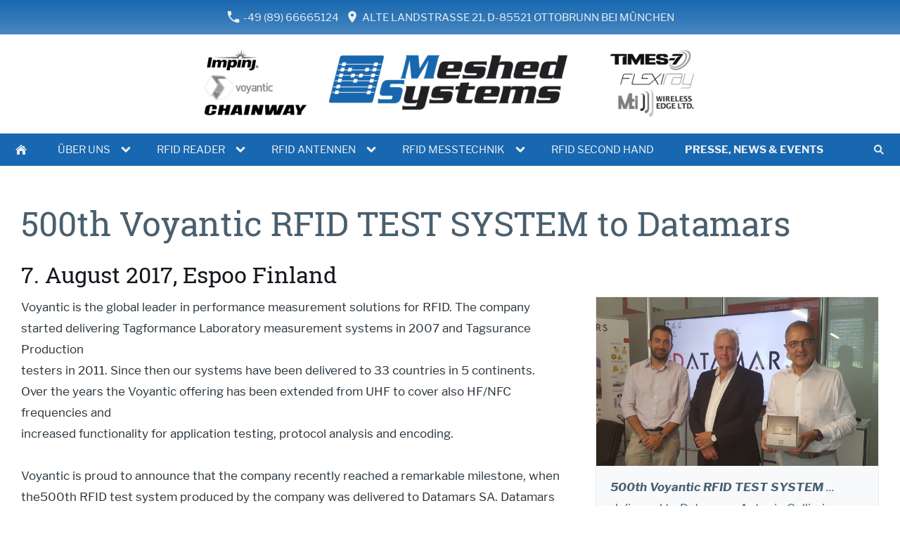

--- FILE ---
content_type: text/html
request_url: https://meshedsystems.com/presse--news/500th-voyantic-rfid-test-system-to-datamars.htm
body_size: 13746
content:
<!DOCTYPE html>
<html lang="de">

<head>
<title>500th Voyantic RFID TEST SYSTEM to Datamars</title>
<meta charset="iso-8859-1" />
<meta http-equiv="X-UA-Compatible" content="IE=edge" />
<meta name="viewport" content="width=device-width, initial-scale=1.0">

<meta name="author" content="Meshed Systems GmbH" />
<meta name="description" content="RFID Specialist Meshed Systems takes over Distribution of CAEN RFID products" />
<meta name="keywords" lang="de" content="CAEN, Radio Frequency Identification, RAIN, RFID, EPC GEN2, ISO 18000-6C, ISO 18000-63" />
<meta name="generator" content="SIQUANDO Web 12 (#3368-6183)" />
<link rel="stylesheet" type="text/css" href="../assets/sd.css" />
<link rel="stylesheet" type="text/css" href="../assets/sc.css" />
<link rel="shortcut icon" href="//www.meshedsystems.com/images/favicon.ico" />
<link rel="canonical" href="http://www.meshedsystems.com/presse--news/500th-voyantic-rfid-test-system-to-datamars.htm" />
<script src="../assets/jquery.js"></script>
<script src="../assets/navigation.js"></script> 
<script src="../assets/common.js"></script>
</head>

<body class="sqrpicprotect">

<meta name="keywords" lang="de" content="RAIN, NFC, SkyeTek, Sirit, Voyantic, Impinj, HID, Infinity 510,  Infinity 610, Speedway, Speedway Revolution, xPortal, RFID, RFID Modul, RFID modules, RFID Leseger&auml;t,  RFID Reader,  RFID Transponder, RFID Testsystem, 13,56 MHz, 868 MHz">
<meta name="keywords" lang="en" content="RAIN, NFC, RFID reader, RFID modules, RFID Module, RFID Testsystem, RFID Transponder, UHF Transponder, SkyeTek, Sirit, Voyantic, Impinj, HID, Infinity 510, Infinity 610, Speedway, Speedway Revolution, xPortal, Embedded RFID OEM Reader Modules, 868 MHz, RFID OEM Module">
<meta name="robots" content="index,follow">
<meta name="revisit-after" content="3 days">
<div id="sqrall">

<div id="sqrtop">



<div id="sqrcontact">
    <div>
        <a href=""><svg width="24" height="24" viewBox="0 0 24.00 24.00"><path fill="currentColor" d="M 5.42457,10.521C 7.18458,13.98 10.0199,16.8029 13.4789,18.5754L 16.168,15.8862C 16.4974,15.5568 16.9868,15.447 17.4141,15.5926C 18.7831,16.0461 20.262,16.2897 21.7778,16.2897C 22.4498,16.2897 23,16.8399 23,17.5119L 23,21.7777C 23,22.4497 22.4498,22.9999 21.7778,22.9999C 10.301,22.9999 1.00002,13.6995 1.00002,2.22212C 1.00002,1.55014 1.55026,0.999901 2.22224,0.999901L 6.50002,0.999901C 7.17201,0.999901 7.72225,1.55014 7.72225,2.22212C 7.72225,3.7499 7.96693,5.21681 8.41866,6.5852C 8.55361,7.0131 8.4557,7.49001 8.1131,7.8319L 5.42457,10.521 Z "/></svg>&nbsp;-49 (89) 66665124</a>        <span><svg width="24" height="24" viewBox="0 0 24.00 24.00"><path fill="currentColor" d="M 12,1.00006C 7.74292,1.00006 4.30002,4.44296 4.30002,8.70006C 4.30002,14.4751 12,23.0001 12,23.0001C 12,23.0001 19.7,14.4751 19.7,8.70006C 19.7,4.44296 16.2571,1.00006 12,1.00006 Z M 12,11.4501C 10.4821,11.4501 9.25002,10.218 9.25002,8.70006C 9.25002,7.18215 10.4821,5.95006 12,5.95006C 13.5179,5.95006 14.75,7.18215 14.75,8.70006C 14.75,10.218 13.5179,11.4501 12,11.4501 Z "/></svg>&nbsp;Alte Landstrasse 21,   D-85521 Ottobrunn bei M&uuml;nchen</span>                                                                    </div>
</div>




<div id="sqrlogo"><div><img alt="" width="700" height="97" src="../assets/logo.logo.jpg"></div></div>







<div id="sqrnav">
<nav class="sqrnav">

<a href="#" class="sqrnavshow">Navigation öffnen</a>
<a href="#" class="sqrnavhide">Navigation schließen</a>
	
<ul>


<li class="sqrnavhome"><a href="../index2.php"><span>Startseite</span></a></li>


<li class="sqrnavsearch"><a href="#"><span>Suchen nach</span></a>
<ul>
<li>
<form action="../fts.php">
<input type="text" name="criteria" id="searchcriteria"  />
</form>

</li>
</ul>
</li>
	
<li><a href="../ueber-uns/index.htm"><span>&Uuml;ber uns</span></a>
<ul>
<li><a href="../ueber-uns/ueber-uns/index.htm"><span>&Uuml;ber uns</span></a>
</li>
<li><a href="../ueber-uns/partner/index.htm"><span>Linecard - Suppliers</span></a>
</li>
<li><a href="../ueber-uns/standort/index.htm"><span>Standort</span></a>
</li>
<li><a href="../ueber-uns/geschichte/index.htm"><span>Geschichte</span></a>
</li>
<li><a href="../ueber-uns/publikationen/index.htm"><span>Publikationen</span></a>
</li>
<li><a href="../ueber-uns/jobs/index.htm"><span>Jobs</span></a>
</li>
</ul>





</li>
<li><a href="../rfid-komponenten/index.htm"><span>RFID Reader</span></a>
<ul>
<li><a href="../rfid-komponenten/uhf-rfid-reader/index.htm"><span>RFID Reader</span></a>
</li>
<li><a href="../rfid-komponenten/uhf-rfid-reader-impinj/index.htm"><span>UHF RFID Reader Impinj</span></a>
</li>
<li><a href="../rfid-komponenten/uhf-rfid-reader-chainway/index.php"><span>UHF RFID Reader Chainway</span></a>
</li>
<li><a href="../rfid-komponenten/uhf-rfid-mobile-reader-chainway/index.php"><span>UHF RFID Mobile Reader Chainway</span></a>
</li>
<li><a href="../rfid-komponenten/uhf-rfid-module-chainway/index.htm"><span>UHF RFID Module Chainway</span></a>
</li>
<li><a href="../rfid-komponenten/uhf-rfid-reader-thingmagic-izar/index.htm"><span>UHF RFID Reader ThingMagic</span></a>
</li>
<li><a href="../rfid-komponenten/uhf-rfid-module-thing-magic-m7/index.php"><span>UHF RFID Module Thing Magic M7</span></a>
</li>
<li><a href="../rfid-komponenten/hf-rfid-module/index.htm"><span>HF RFID Module</span></a>
</li>
</ul>





</li>
<li><a href="../rfid-antennen/index.htm"><span>RFID Antennen</span></a>
<ul>
<li><a href="../rfid-antennen/uhf-rfid-antennen/index.htm"><span>UHF RFID Antennen</span></a>
</li>
<li><a href="../rfid-antennen/uhf-rfid-antennen-times7/index.php"><span>UHF RFID Antennen Times-7</span></a>
</li>
<li><a href="../rfid-antennen/uhf-rfid-antennen-mti-wireless/index.php"><span>UHF RFID Antennen MTI Wireless</span></a>
</li>
<li><a href="../rfid-antennen/uhf-rfid-flexiray-antennen/index.php"><span>UHF RFID Antennen FlexiRay</span></a>
</li>
<li><a href="../rfid-antennen/uhf-rfid-antennen-impinj/index.php"><span>UHF RFID Antennen Impinj</span></a>
</li>
<li><a href="../rfid-antennen/kabel--adapter/index.htm"><span>Kabel &amp; Adapter</span></a>
</li>
</ul>





</li>
<li><a href="../rfid-messtechnik/index.htm"><span>RFID Messtechnik</span></a>
<ul>
<li><a href="../rfid-messtechnik/rfid-messtechnik/index.htm"><span>RFID Messtechnik von Voyantic</span></a>
</li>
<li><a href="../rfid-messtechnik/rfid-tagformance-pro/index.htm"><span>RFID Tagformance Pro</span></a>
</li>
<li><a href="../rfid-messtechnik/rfid-tagsurance-3/index.php"><span>RFID Tagsurance-3</span></a>
</li>
<li><a href="../rfid-messtechnik/rfid-tagsurance/index.htm"><span>RFID Tagsurance</span></a>
</li>
<li><a href="../rfid-messtechnik/rfid-readformance-tester/index.htm"><span>RFID Readformance Tester</span></a>
</li>
</ul>





</li>
<li><a href="../rfid-second-hand/index.htm"><span>RFID Second Hand</span></a>
</li>
<li class="sqrnavactive"><a href="./index.htm"><span>Presse, News &amp; Events</span></a>
</li>
</ul>
</nav>
</div>



</div>



<div id="sqrbottom">




<article id="sqrcontent" class="sqrcontent">
<div id="content">
<div class="sqrpara">
<h1>500th Voyantic RFID TEST SYSTEM to Datamars</h1>
</div>
<div class="sqrpara">
<h2 id="712570a7d1091b502">7. August 2017, Espoo Finland</h2>
<figure class="sqrfigr">
<a title="500th Voyantic RFID TEST SYSTEM" class="sqrlblink" href="../images/500th-voyantic-system-memento-for-datamars.jpg">
<img width="640" height="384" src="../images/500th-voyantic-system-memento-for-datamars_640.jpg" class="sqrfigcontent" alt="500th Voyantic RFID TEST SYSTEM" />

</a>
<figcaption>
<b>500th Voyantic RFID TEST SYSTEM</b> ... delivered to Datamars: Antonio Gallizzi (Datamars), Harri Tulimaa (Voyantic) and Gianni Tognetti (Datamars) in Bedano, Switzerland in June 2017.</figcaption>
</figure>
<p style="">Voyantic is the global leader in performance measurement solutions for RFID. The company started delivering Tagformance Laboratory measurement systems in 2007 and Tagsurance Production<br/>testers in 2011. Since then our systems have been delivered to 33 countries in 5 continents. Over the years the Voyantic offering has been extended from UHF to cover also HF/NFC frequencies and<br/>increased functionality for application testing, protocol analysis and encoding.<br/><br/>Voyantic is proud to announce that the company recently reached a remarkable milestone, when the500th RFID test system produced by the company was delivered to Datamars SA. Datamars has<br/>made large use of both Voyantic lab equipment (Tagformance) and test production equipment (Tagsurance) since 2012.During the last years, Datamars&rsquo; Laundrychips&trade; have continuously outperformed the market growth &ndash; especially after the introduction of UHF ones &ndash; thanks to constant innovation and systematic focus on quality that is widely recognized by the company&rsquo;s customers. A fundamental contribution to Datamars transponders&rsquo; quality has been provided by Voyantic test equipment in both design and production phase (performance characterization and reliability tests).<br/></p>
</div>
<div class="sqrpara">
<p style=""><i>&ldquo;Thanks to the brilliant results we got, in the last years we kept on improving the performance of our tags and the reliability of our production lines, in order to face the new challenges coming from the<br/>market.&rdquo; </i>says Antonio Gallizzi, UHF Project Manager at Datamars. <i>&ldquo;Voyantic is a reference point in the RFID world and over the years they strengthened our ability to analyze both the tag design and<br/>the production quality control.&rdquo;<br/><br/></i>During the design phase of Datamars products, Tagformance provided fundamental information(such as the transponder frequency response, both in single read and in bulk), thanks to which the<br/>company made right decisions regarding the new product up to the slightest detail. With Tagsurance systems Datamars can guarantee the electrical performances of 100% of its UHF products, with a<br/>clear advantage in terms of quality perception of the end user.<br/><br/><i>&ldquo;We appreciate having had Datamars as our valued customer during the past 5 years. It has been a pleasure to see Datamars decisively investing in RFID quality and utilizing Voyantic solutions from<br/>tag design and performance verification all the way to high volume production testing&rdquo; </i>says Harri Tulimaa, Vice President of Sales at Voyantic.<br/><br/>The 500th Voyantic system was delivered to Datamars production facility in Thailand, where several Voyantic testers have been integrated in the production process. To celebrate this milestone, on<br/>June 27th 2017 Mr. Harri Tulimaa handed over a memento to the Datamars team in Lugano, Switzerland as a token of appreciation and dedication for RFID quality that both companies embrace<br/>and foster in their strategy and operations.</p>
</div>
<div class="sqrpara">
<h2 id="712570a7d1091b503">F&uuml;r weitere Informationen wenden Sie sich bitte an</h2>
<div class="sqr2col">
<div>
<p style="">Meshed Systems GmbH<br/>Dr. Michael E. WERNLE<br/>Alte Landstrasse 21<br/>D-85521 Ottobrunn b. M&uuml;nchen, Germany<br/>Tel.: +49-(0)89-6666 5124<br/>E-Mail: michael.e.wernle(at)meshedsystems.com <br/><a class="link" title="" href="http://www.meshedsystems.com" target="_blank">www.meshedsystems.com</a> </p>
</div>
<div>
<p style=""></p>
</div>
</div>
</div>
<div class="sqrpara">
<a class="sqrbutton sqrprevpage" href="eol-end-of-life-syketek-produkte.htm"><span>EOL End of Life SykeTek Produkte</span></a>
<a class="sqrbutton sqrnextpage" href="speedway-rev-r120-rain-reader-bei-meshed-systems.htm"><span>SPEEDWAY REV. R120 RAIN Reader bei Meshed Systems</span></a>
</div>
</div>		
</article>





<footer id="sqrfooter">
<div>
<div class="sqrcommonlinks">
<a href="../kontakt.htm">Kontakt</a>
<a href="../impressum.htm">Impressum</a>
<a href="../disclaimer.htm">Disclaimer</a>
<a href="../privacy.htm">Privacy</a>
<a href="../allgemeine-geschaeftsbedingungen-der-meshed-systems.htm">Allgemeine Gesch&auml;ftsbedingungen</a>
<a href="../datenschutzerklaerung.htm">Datenschutzerkl&auml;rung</a>
<a href="../sitemap.htm">Sitemap</a>
</div>
<div class="sqrfootertext">
Copyright Meshed Systems GmbH (c) 2003-2024</div>
<div class="sqrfootercontact">
    <a href=""><svg width="24" height="24" viewBox="0 0 24.00 24.00"><path fill="currentColor" d="M 5.42457,10.521C 7.18458,13.98 10.0199,16.8029 13.4789,18.5754L 16.168,15.8862C 16.4974,15.5568 16.9868,15.447 17.4141,15.5926C 18.7831,16.0461 20.262,16.2897 21.7778,16.2897C 22.4498,16.2897 23,16.8399 23,17.5119L 23,21.7777C 23,22.4497 22.4498,22.9999 21.7778,22.9999C 10.301,22.9999 1.00002,13.6995 1.00002,2.22212C 1.00002,1.55014 1.55026,0.999901 2.22224,0.999901L 6.50002,0.999901C 7.17201,0.999901 7.72225,1.55014 7.72225,2.22212C 7.72225,3.7499 7.96693,5.21681 8.41866,6.5852C 8.55361,7.0131 8.4557,7.49001 8.1131,7.8319L 5.42457,10.521 Z "/></svg>&nbsp;-49 (89) 66665124</a>    <span><svg width="24" height="24" viewBox="0 0 24.00 24.00"><path fill="currentColor" d="M 12,1.00006C 7.74292,1.00006 4.30002,4.44296 4.30002,8.70006C 4.30002,14.4751 12,23.0001 12,23.0001C 12,23.0001 19.7,14.4751 19.7,8.70006C 19.7,4.44296 16.2571,1.00006 12,1.00006 Z M 12,11.4501C 10.4821,11.4501 9.25002,10.218 9.25002,8.70006C 9.25002,7.18215 10.4821,5.95006 12,5.95006C 13.5179,5.95006 14.75,7.18215 14.75,8.70006C 14.75,10.218 13.5179,11.4501 12,11.4501 Z "/></svg>&nbsp;Alte Landstrasse 21,   D-85521 Ottobrunn bei M&uuml;nchen</span>                                </div>




</div>
</footer>



</div>

</div>

</body>

</html>


--- FILE ---
content_type: text/css
request_url: https://meshedsystems.com/assets/sd.css
body_size: 10535
content:
body {
  
  
  background-color: #FFFFFF;
  
  
  
  
  margin: 0;
  padding: 0;
}

#sqrall {
	padding: 0px;
}

#sqrtop {
  
  
  background-image:linear-gradient(180deg,#1868B0,#FFFFFF);
  background-color: #FFFFFF;
  background-repeat: repeat-x;
  
  
}

#sqrbottom {
  
  
  background-color: #FFFFFF;
  
  
  
  
}



#sqrcontact {
  
  
  
  
  
  text-align: center;
  
  padding: 0px 0 0px 0;
  
  
  
  
  
}

#sqrcontact>div {
  
  
  
  
  
  
  font: 15px 'Libre Franklin',Verdana,Helvetica,sans-serif;
  color: #EBEFF2;
  text-transform: uppercase;
  letter-spacing: 0px;
  padding: 10px 15px 10px 15px;
  -webkit-text-size-adjust:none;
  box-sizing: border-box;
  
}

#sqrcontact a, #sqrcontact span {
    text-decoration: none;
    -webkit-text-size-adjust:none;
    display: inline-block;
    margin: 5px 3px;
}

#sqrcontact a {
    color: #EBEFF2;
}

#sqrcontact svg {
    width: 1.2em;
    height: 1.2em;
    display: inline-block;
    vertical-align: -0.2em;
    margin-right: 0.1em;
    margin-left: 0.1em;
    border: 0;
    padding: 0;
}

#sqrcontact a:hover {
    color: #FFFFFF;
    text-decoration: none;
}

#sqreyecatcher {
  
  
  
  
  
  
  padding: 0px 0 0px 0;
  
  
  
  
  
}

#sqreyecatcher>div {
  
  
  
  
  
  
  padding: 0px;
  box-sizing: border-box;
  
}

#sqreyecatcherstage {
	position: relative;
	overflow: hidden;
	padding: 0;
}

#sqreyecatcherstage img {
	width: 100%;
	display: block;
	border: 0;
	position: absolute;
	height: 100%;
}

#sqreyecatcherstage img.sqreyecatcherpri {
	z-index: 1;
	transition: none;
	-webkit-transition: none;
	opacity: 1;
}

#sqreyecatcherstage img.sqreyecatchersec {
	z-index: 2;
	transition: none;
	-webkit-transition: none;
	opacity: 0;
}

#sqreyecatcherstage img.sqreyecatchersecout {
	transition: opacity 0.5s;
	-webkit-transition: opacity 0.5s;
	opacity: 1;
}

#sqreyecatcherbullets {
	padding: 10px;
	display: flex;
	justify-content: center;
	
	
}

#sqreyecatcherbullets a {
	width: 20px;
	height: 20px;
	background: url(bullet.svg) no-repeat left top;
	display: block;
}

#sqreyecatcherbullets a.active {
	background-position: left bottom;
}

#sqrlogo {
  
  
  background-color: #1868B1;
  
  
  
  
  text-align: center;
  
  padding: 0px 0 0px 0;
  
  
  
  
  
}

#sqrlogo>div {
  
  
  background-color: #FFFFFF;
  
  
  
  
  
  padding: 20px 30px 20px 30px;
  -webkit-text-size-adjust:none;
  box-sizing: border-box;
  
}

#sqrlogo>div>img {
  display: inline-block;
}

@media screen and (max-width: 768px) {
	#sqrlogo>div>img {
		max-width: 60%;
		height: auto;
	}
}

#sqrfooter {
  
  
  background-color: #1868B1;
  
  
  
  
  
  padding: 0px 30px 0px 30px;
  
  margin: 0;
  
  
  
  
}

#sqrfooter>div {
  
  
  
  
  	
  
  max-width: 1400px;
  margin: 0 auto;
  
  box-sizing: border-box;
  
}

.sqrcommonlinks {
  padding: 20px 30px 10px 30px;
  text-align: center;
  font: 15px 'Libre Franklin',Verdana,Helvetica,sans-serif;
  -webkit-text-size-adjust:none;
  text-transform: uppercase;
  letter-spacing: 0px;
}

.sqrcommonlinks a {
  text-decoration: none;
  color: #EBEFF2;
  padding: 0 8px;
  transition: color 0.3s;
}

.sqrcommonlinks a:hover {
  color: #FFFFFF;
}



.sqrfootercontact {
  padding: 10px 30px 10px 30px;
  text-align: center;
  font: 15px 'Libre Franklin',Verdana,Helvetica,sans-serif;
  -webkit-text-size-adjust:none;
  text-transform: none;
  letter-spacing: 0px;
}

.sqrfootercontact a, .sqrfootercontact span {
  color: #EBEFF2;
  text-decoration: none;
  display: inline-block;
  margin: 5px 3px;
  transition: color 0.3s;
}

.sqrfootercontact svg {
    width: 1.2em;
    height: 1.2em;
    display: inline-block;
    vertical-align: -0.2em;
    margin-right: 0.1em;
    margin-left: 0.1em;
    border: 0;
    padding: 0;
}

.sqrfootercontact a:hover {
  color: #FFFFFF;
}




.sqrfootertext {
  padding: 10px 30px 20px 30px;
  box-sizing: border-box;
  text-align: center;
  font: 15px 'Libre Franklin',Verdana,Helvetica,sans-serif;
  -webkit-text-size-adjust:none;
  text-transform: none;
  letter-spacing: 0px;
  color: #EBEFF2;
}

#sqrcontent {
  
  
  
  
  
  
  padding: 0px 0 0px 0;
  
  
  
  
  
}

#sqrcontent>div {
  
  
  
  
  
  
  padding: 30px 0px 30px 0px;
  box-sizing: border-box;
  
}

@media screen and (max-width: 767px) {
	#sqrcontact,
	#sqrlogo,
	#sqrnav,
	#sqrnavvertical,
	#sqrcontent,
	#sqreyecatcher,
	#sqrfooter
	{
		padding-left: 0 !important;
		padding-right: 0 !important;
	}
	#sqrall {
		padding: 0 !important;
	}
}





#sqrnav {
  
  
  background-color: #1868B1;
  
  
  
  
  
  padding: 0px 0 0px 0;
  
  
  
  
  
}

.sqrnav {
  display: block;

  
  
  background-color: #1868B1;
  
  
  
  
  
  padding: 0px;
  -webkit-text-size-adjust:none;
  box-sizing: border-box;

  z-index: 1000;
  -webkit-user-select: none;
  user-select: none;
  line-height: 21px;
  
}

.sqrnav a {
  display: block;
  margin: 0;
  padding: 12px 22px 12px 22px;
  font: 15px 'Libre Franklin',Verdana,Helvetica,sans-serif;
  color: #EBEFF2;
  text-transform: uppercase;
  letter-spacing: 0px;
  text-decoration: none;
  -webkit-tap-highlight-color: transparent;
  line-height: 22px;
}
.sqrnav>ul li {
  display: block;
  margin: 0;
  padding: 0;
  position: relative;
}
.sqrnav .sqrnavsearch form {
  box-sizing: border-box;
  display: block;
  margin: 0;
  padding: 12px;
  display: block;
  width: 100%;
}
.sqrnav .sqrnavsearch input {
  box-sizing: border-box;
  display: block;
  padding: 0;
  width: 100%;
  border: 0;
  padding: 8px 12px 8px 30px;
  margin: 0;
  color: #EBEFF2;
  -webkit-appearance: none;
  border-radius: 0;
  background: #1868B1 url(searchsearch.svg) 8px 50% no-repeat;
}
#searchajax {
	background-color: #1868B1;
}
#searchajax>a {
    
	border-bottom: 1px solid rgba(255,255,255,0.075);
	
	padding: 8px 12px 8px 30px;
    color: #EBEFF2;
}


.sqrnav li.sqrnavactive>a {
  font-weight: bold;
}

@media screen and (max-width: 767px) {
  
  .sqrnav a, .sqrnav form {
    border-bottom: 1px solid rgba(255, 255, 255, 0.075);
  }
  
  .sqrnav a.sqrnavshow, .sqrnav a.sqrnavhide {
    background: url(menu.svg) right center no-repeat;
  }
  .sqrnav li.sqrnavmore>a {
    background: url(moreright.svg) right center no-repeat;
  }
  .sqrnav li.sqrnavopen>a {
    background-image: url(moredown.svg);
  }
  .sqrnav .sqrnavshow {
    display: block;
  }
  .sqrnav .sqrnavhide {
    display: none;
  }
  .sqrnavopen>a.sqrnavshow {
    display: none;
  }
  .sqrnavopen>a.sqrnavhide {
    display: block;
  }
  .sqrnav li.sqrnavopen>ul {
    display: block;
  }
  .sqrnav ul {
    display: none;
    margin: 0;
    padding: 0;
    list-style: none;
  }
  .sqrnav ul ul {
    display: none;
  }
  .sqrnav ul li li>a {
    padding-left: 44px;
  }
  .sqrnav ul li li li>a {
    padding-left: 66px;
  }
  .sqrnavopen>ul {
    display: block;
  }
}
@media screen and (min-width: 768px) {
  .sqrnav>a {
    display: none;
  }
  .sqrnav>ul {
    box-sizing: border-box;
    display: block;
    padding: 0;
	margin: 0;
    list-style: none;
    width: 100%;
  }
  .sqrnav>ul:after {
    visibility: hidden;
    display: block;
    font-size: 0;
    content: " ";
    clear: both;
    height: 0;
  }
  .sqrnav>ul>li {
    float: left;
  }
  .sqrnav>ul li>ul {
    position: absolute;

    
    
    background-color: #1868B1;
    
    
    
    

    width: 30vw;
    max-width: 320px;
    display: block;
    left: -9999px;
    margin: 0;
    padding: 0;
    list-style: none;
    z-index: 1000;
	
    transform: translateY(-5px);
    opacity: 0;
    transition: transform 0.2s, opacity 0.2s;
	
	
  }
  
  .sqrnav>ul>li li {
    border-bottom: 1px solid rgba(0, 0, 0, 0.075);
  }

  .sqrnav>ul>li li:last-child {
  	border-bottom: none;
  }

  
  
  .sqrnav>ul>li.sqrnavmore>a {
    background: transparent url(moredown.svg) right center no-repeat;
    padding-right: 44px;
  }
  .sqrnav>ul>li.sqrnavopen>a {
    background: transparent url(moredownopen.svg) right center no-repeat;
    padding-right: 44px;
	
  }
  .sqrnav>ul>li li.sqrnavmore>a {
    background: transparent url(morerightopen.svg) right center no-repeat;
    padding-right: 44px;
  }
  .sqrnav>ul>li.sqrnavopen>ul {
    left: 0;
    transform: translate(0);
    opacity: 1;
  }
  .sqrnav>ul>li ul li.sqrnavopen>ul {
    left: 100%;
    top: 0;
    transform: none;
    opacity: 1;
  }
  .sqrnav>ul>li.sqrnavopen {   
    
    
    background-color: #1868B1;
    
    
    
    
  }
  .sqrnav>ul>li.sqrnavopen>a {
	color: #FFFFFF;
  }

  .sqrnav>ul>li.sqrnavopen li a {
	color: #EBEFF2;
  }


  .sqrnav>ul>li.sqrnavhome>a>span, .sqrnav>ul>li.sqrnavsearch>a>span, .sqrnav>ul>li.sqrnavshop>a>span {
    display: none;
  }
  .sqrnav>ul>li.sqrnavhome>a {
    background: transparent url(home.svg) no-repeat center center;
    width: 16px;
    height: 16px;
    padding: 15px 22px 15px 22px;
  }

  .sqrnav>ul>li.sqrnavlogodesktop>a {
	padding: 0 12px;
  }

  .sqrnav>ul>li.sqrnavlogodesktop>a>img {
	display: block;
  }

  .sqrnav>ul>li.sqrnavsearch, .sqrnav>ul>li.sqrnavshop {
    float: right;
  }
  .sqrnav>ul>li.sqrnavsearch>a {
    background: transparent url(search.svg) no-repeat center center;
    width: 16px;
    height: 16px;
    padding: 15px 22px 15px 22px;
  }
  .sqrnav>ul>li.sqrnavsearch.sqrnavopen>a {
    background-image: url(searchopen.svg);
  }
  .sqrnav>ul>li.sqrnavshop>a {
    background: transparent url(cart.svg) no-repeat center center;
    width: 16px;
    height: 16px;
    padding: 15px 22px 15px 22px;
  }
  .sqrnav>ul>li.sqrnavshop.sqrnavopen>a {
    background-image: url(cartopen.svg);
  }
  .sqrnav>ul>li.sqrnavshop>a.sqrcartfull {
    background: url(cartfull.svg) no-repeat center center;
  }
  .sqrnav>ul>li.sqrnavshop.sqrnavopen>a.sqrcartfull {
    background-image: url(cartfullopen.svg);
  }
  .sqrnav>ul>li.sqrnavopen.sqrnavshop>ul, .sqrnav>ul>li.sqrnavopen.sqrnavsearch>ul {
    left: auto;
    right: 0;
    opacity: 1;
  }
  .sqrnav a {
  	transition: background-color 0.2s;
  }
  
  .sqrnav a:hover, #searchajax a.activelink {
	background-color: rgba(0,0,0,0.075) !important;
  }
  
}






--- FILE ---
content_type: text/css
request_url: https://meshedsystems.com/assets/librefranklin.css
body_size: 817
content:
@font-face {
    font-family: 'Libre Franklin';
    font-style: italic;
    font-weight: normal;
    src: local('Libre Franklin Italic'), local('LibreFranklin-Italic'), url(librefranklinitalic.woff) format('woff');
    font-display: swap;
}
@font-face {
    font-family: 'Libre Franklin';
    font-style: italic;
    font-weight: bold;
    src: local('Libre Franklin Bold Italic'), local('LibreFranklin-BoldItalic'), url(librefranklinbolditalic.woff) format('woff');
    font-display: swap;
}
@font-face {
    font-family: 'Libre Franklin';
    font-style: normal;
    font-weight: normal;
    src: local('Libre Franklin'), local('LibreFranklin-Regular'), url(librefranklin.woff) format('woff');
    font-display: swap;
}
@font-face {
    font-family: 'Libre Franklin';
    font-style: normal;
    font-weight: bold;
    src: local('Libre Franklin Bold'), local('LibreFranklin-Bold'), url(librefranklinbold.woff) format('woff');
    font-display: swap;
}


--- FILE ---
content_type: image/svg+xml
request_url: https://meshedsystems.com/assets/searchsearch.svg
body_size: 822
content:
<?xml version="1.0" encoding="utf-8"?>
<!DOCTYPE svg PUBLIC "-//W3C//DTD SVG 1.1//EN" "http://www.w3.org/Graphics/SVG/1.1/DTD/svg11.dtd">
<svg xmlns="http://www.w3.org/2000/svg" xmlns:xlink="http://www.w3.org/1999/xlink" version="1.1" baseProfile="full" width="16" height="16" viewBox="0 0 16.00 16.00" enable-background="new 0 0 16.00 16.00" xml:space="preserve">
	<path fill="#EBEFF2" fill-opacity="1" stroke-width="1.33333" stroke-linejoin="miter" d="M 6.53423,0.999953C 9.58983,0.999953 12.0684,3.47746 12.0684,6.53416C 12.0684,7.69816 11.709,8.77925 11.0938,9.66984L 15,13.577L 13.5771,15L 9.66991,11.0936C 8.77931,11.709 7.69872,12.0683 6.53423,12.0683C 3.47753,12.0683 1.00002,9.58977 1.00002,6.53416C 1.00002,3.47746 3.47753,0.999953 6.53423,0.999953 Z M 6.53423,3.01216C 4.58891,3.01216 3.01222,4.58885 3.01222,6.53416C 3.01222,8.47896 4.58891,10.0556 6.53423,10.0556C 8.47902,10.0556 10.0557,8.47896 10.0557,6.53416C 10.0557,4.58885 8.47902,3.01216 6.53423,3.01216 Z "/>
</svg>


--- FILE ---
content_type: image/svg+xml
request_url: https://meshedsystems.com/assets/home.svg
body_size: 460
content:
<?xml version="1.0" encoding="utf-8"?>
<!DOCTYPE svg PUBLIC "-//W3C//DTD SVG 1.1//EN" "http://www.w3.org/Graphics/SVG/1.1/DTD/svg11.dtd">
<svg xmlns="http://www.w3.org/2000/svg" xmlns:xlink="http://www.w3.org/1999/xlink" version="1.1" baseProfile="full" width="16" height="16" viewBox="0 0 16.00 16.00" enable-background="new 0 0 16.00 16.00" xml:space="preserve">
	<path fill="#EBEFF2" fill-opacity="1" stroke-width="0.2" stroke-linejoin="miter" d="M 2,15L 2,9L 8.00002,4L 14,9L 14,15L 10,15L 10,10L 6,10L 6,15L 2,15 Z M 1,9L 0,8L 8.00002,1L 11,3.625L 11,3L 13,3L 13,5.375L 16,8L 15,9L 8.00002,3L 1,9 Z "/>
</svg>


--- FILE ---
content_type: image/svg+xml
request_url: https://meshedsystems.com/assets/moredown.svg
body_size: 714
content:
<?xml version="1.0" encoding="utf-8"?>
<!DOCTYPE svg PUBLIC "-//W3C//DTD SVG 1.1//EN" "http://www.w3.org/Graphics/SVG/1.1/DTD/svg11.dtd">
<svg xmlns="http://www.w3.org/2000/svg" xmlns:xlink="http://www.w3.org/1999/xlink" version="1.1" baseProfile="full" width="30" height="16" viewBox="0 0 30.00 16.00" enable-background="new 0 0 30.00 16.00" xml:space="preserve">
	<path fill="#EBEFF2" fill-opacity="1" stroke-width="1.33333" stroke-linejoin="miter" d="M 7.99996,8.10669L 4.1192,4.22541C 3.65332,3.75963 2.89021,3.75963 2.42433,4.22541L 2.00002,4.65021C 1.53323,5.11652 1.53323,5.87868 2.00002,6.34551L 7.08597,11.4319C 7.33596,11.6818 7.67138,11.7932 8.00096,11.7747C 8.32957,11.7932 8.66505,11.6818 8.91505,11.4319L 13.9999,6.34551C 14.4672,5.87868 14.4672,5.11652 13.9999,4.65021L 13.5756,4.22541C 13.1108,3.75963 12.3476,3.75963 11.8818,4.22541L 7.99996,8.10669 Z "/>
</svg>


--- FILE ---
content_type: image/svg+xml
request_url: https://meshedsystems.com/assets/search.svg
body_size: 799
content:
<?xml version="1.0" encoding="utf-8"?>
<!DOCTYPE svg PUBLIC "-//W3C//DTD SVG 1.1//EN" "http://www.w3.org/Graphics/SVG/1.1/DTD/svg11.dtd">
<svg xmlns="http://www.w3.org/2000/svg" xmlns:xlink="http://www.w3.org/1999/xlink" version="1.1" baseProfile="full" width="16" height="16" viewBox="0 0 16.00 16.00" enable-background="new 0 0 16.00 16.00" xml:space="preserve">
	<path fill="#EBEFF2" fill-opacity="1" stroke-width="1.33333" stroke-linejoin="miter" d="M 6.53423,0.999953C 9.58983,0.999953 12.0684,3.47746 12.0684,6.53416C 12.0684,7.69816 11.709,8.77925 11.0938,9.66984L 15,13.577L 13.5771,15L 9.66991,11.0936C 8.77931,11.709 7.69872,12.0683 6.53423,12.0683C 3.47753,12.0683 1.00002,9.58977 1.00002,6.53416C 1.00002,3.47746 3.47753,0.999953 6.53423,0.999953 Z M 6.53423,3.01216C 4.58891,3.01216 3.01222,4.58885 3.01222,6.53416C 3.01222,8.47896 4.58891,10.0556 6.53423,10.0556C 8.47902,10.0556 10.0557,8.47896 10.0557,6.53416C 10.0557,4.58885 8.47902,3.01216 6.53423,3.01216 Z "/>
</svg>
